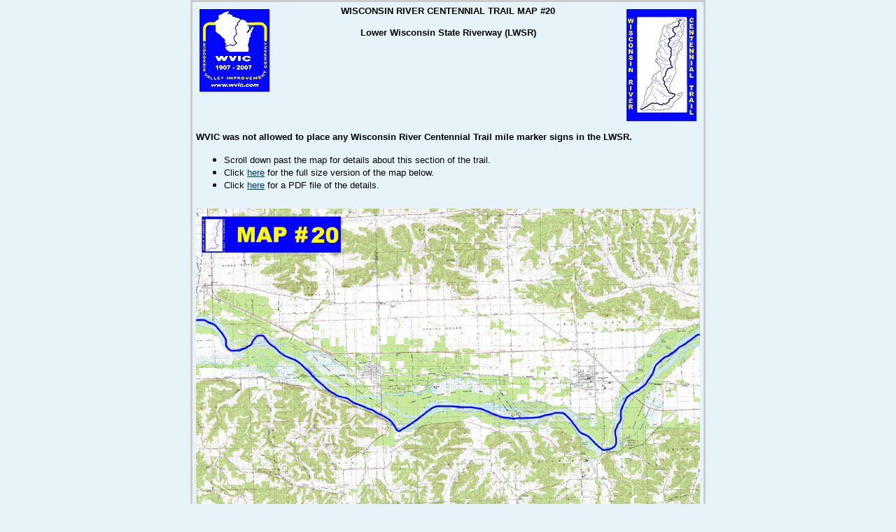

--- FILE ---
content_type: text/html
request_url: https://wvic.com/maps/map-20/Lower-Wisconsin-State-Riverway.html
body_size: 1660
content:
<!DOCTYPE HTML PUBLIC "-//W3C//DTD HTML 4.01 Transitional//EN">
<html>
<head>
<title>MAP #20 &#8211;Lower Wisconsin State Riverway</title>
<meta http-equiv="Content-Type" content="text/html; charset=iso-8859-1">
</head>
<body bgcolor="#E6F4F9" link="#003366" vlink="#003366" alink="#009933" leftmargin="0" topmargin="0" marginwidth="0" marginheight="0">
<table width="730" border="0" align="center" cellpadding="1" bgcolor="#CCCCCC">
  <tr>
    <td align="center" valign="top"><table width="730" border="0" align="center" cellpadding="5" cellspacing="0" bgcolor="#E6F4F9">
        <tr> 
          <td align="left" valign="top"><strong><font face="Verdana, Arial, Helvetica, sans-serif"><font size="-1"> 
            <?php include('../breadcrumb.js'); ?>
            <img src="../images/trail-logo.jpg" width="100" height="160" hspace="5" vspace="5" align="right"> 
            <img src="../images/wvic-logo.jpg" width="100" height="118" hspace="5" vspace="5" align="left"> 
            </font></font></strong> <p align="center"><font size="-1" face="Verdana, Arial, Helvetica, sans-serif"><strong>WISCONSIN 
              RIVER CENTENNIAL TRAIL MAP #20</strong></font></p>
            <p align="center"><font size="-1" face="Verdana, Arial, Helvetica, sans-serif"><strong>Lower Wisconsin State Riverway (LWSR)</strong></font></p></td>
        </tr>
        <tr> 
          <td align="left" valign="top"><p><strong><font face="Verdana, Arial, Helvetica, sans-serif"><font size="-1">WVIC 
              was not allowed to place any Wisconsin River Centennial Trail mile 
              marker signs in the LWSR.</font></font></strong></p>
            <ul>
              <li><font size="-1" face="Verdana, Arial, Helvetica, sans-serif">Scroll 
                down past the map for details about this section of the trail.</font></li>
              <li><font size="-1" face="Verdana, Arial, Helvetica, sans-serif">Click 
                <a href="../pdfs/WIR-20-signs.pdf" target="_blank">here</a> 
                for the full size version of the map below.</font></li>
              <li><font size="-1" face="Verdana, Arial, Helvetica, sans-serif">Click 
                <a href="../pdfs/map-20.pdf" target="_blank">here</a> for a PDF 
                file of the details.</font></p></li>
            </ul>
            </td>
        </tr>
        <tr> 
          <td align="left" valign="top"><img src="../images/map-20-smalljpg.jpg" width="720" height="556"></td>
        </tr>
        <tr> 
          <td align="left" valign="top"><font face="Verdana, Arial, Helvetica, sans-serif"><font size="-1"> 
            <p> <strong>- General Description</strong><br>
              The 92 miles of the Wisconsin River from the Prairie du Sac Dam 
              to the river's mouth is a wide, sandy stretch of free-flowing river 
              that is well known for its scenic beauty and recreational value. 
              In 1989 the State of Wisconsin formed the Lower Wisconsin State 
              Riverway Board (LWSRB) to manage this area. The LWSRB has a website 
              explaining the Lower Wisconsin River and its plans for managing 
              the area. Information including &#8220;Riverway Unit Maps&#8221; 
              are available on the LWSRB website. Click on the logo below to visit 
              their site.<br>
              <a href="http://lwr.state.wi.us/" target="_blank"><img src="../images/lwsr_logo.jpg" width="640" height="78" border="0"></a> 
            </p>
            <p>- Flow Information -     For flow information on river flow below Prairie du Sac go to&nbsp;<a href="https://www.alliantenergy.com/SaveEnergyAndMoney/RenewableEnergy/FlowRate/index.htm" target="_blank">https://www.alliantenergy.com/SaveEnergyAndMoney/RenewableEnergy/FlowRate/index.htm</a>&nbsp;and for flow information on river flow near Muscoda go to&nbsp;<a href="http://waterdata.usgs.gov/wi/nwis/uv/?site_no=05407000&PARAmeter_cd=00065,00060" target="_blank">http://waterdata.usgs.gov/wi/nwis/uv/?site_no=05407000&amp;PARAmeter_cd=00065,00060</a> <br>
              <br>
            </p>
            </font></font> 
          <p></p></td>
        </tr>
        <tr>
          <td align="center" valign="top"><img src="../images/divider.jpg" width="691" height="51"></td>
        </tr>
        <tr> 
          <td align="left" valign="top"><font size="-1" face="Verdana, Arial, Helvetica, sans-serif"><?php include('../breadcrumb.js'); ?></font></td>
        </tr>
      </table></td>
  </tr>
</table>
<font face="Verdana, Arial, Helvetica, sans-serif"> </font> <font face="Verdana, Arial, Helvetica, sans-serif"><font size="-1"> 
<p>&nbsp;</p>
<p>&nbsp; </p>
<p>&nbsp; </p>
</font></font> 
</body>
</html>
